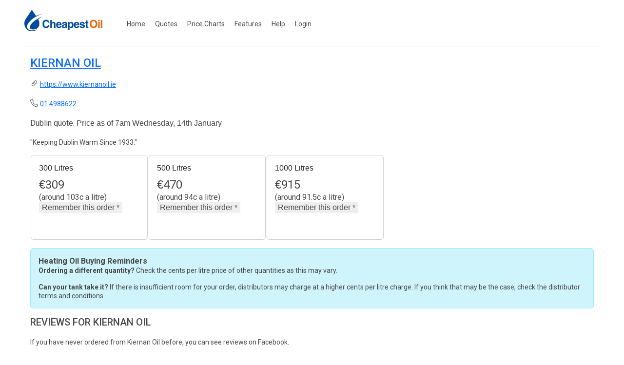

--- FILE ---
content_type: text/html; charset=utf-8
request_url: https://www.cheapestoil.ie/distributors/Dublin/Kiernan-Oil
body_size: 6577
content:


<!DOCTYPE html>
<html lang="en">
<head>

<script async src="https://www.googletagmanager.com/gtag/js?id=UA-3327686-5"></script>
<script>
    window.dataLayer = window.dataLayer || [];
    function gtag() { dataLayer.push(arguments); }
    gtag('js', new Date());

    gtag('config', 'UA-3327686-5');
</script>

    <meta charset="utf-8" /><meta name="viewport" content="width=device-width, initial-scale=1" /><meta http-equiv="X-UA-Compatible" content="IE=edge" /><meta name="fb:app_id" content="336977329803176" /><title>
	Kiernan Oil, County Dublin Heating Oil Distributor
</title><meta name="twitter:card" content="summary" /><meta name="twitter:site" content="@cheapestoil" /><meta name="twitter:creator" content="@cheapestoil" /><meta name="twitter:domain" content="cheapestoil.ie" /><meta name="twitter:title" content="cheapestoil.ie - heating oil price comparison" /><meta name="twitter:description" content="Cheapestoil.ie is the commission free way to get the best heating oil prices in Ireland" /><meta name="twitter:image" content="https://www.cheapestoil.ie/content/images/cheapestoillogo.png" />
    <meta property="og:image" content="https://www.CheapestOil.ie/prices/2026/2026-01-14-500-Litres.jpg"/>
    <meta property="og:image:type" content="image/svg+xml" /><meta property="og:image:width" content="800" /><meta property="og:image:height" content="1000" /><meta property="og:image:user_generated" content="false" /><meta property="og:image:alt" content="Map of Ireland showing cheapest heating oil prices per county" /><meta property="og:title" content="cheapestoil.ie - the commission free heating oil site for Ireland" /><meta property="og:type" content="website" /><meta property="og:url" content="https://www.cheapestoil.ie" /><meta property="og:site_name" content="cheapestoil.ie" /><meta property="og:locale" content="en_GB" /><meta property="og:description" content="Cheapestoil.ie is the commission free way to get the best heating oil prices in Ireland." /><link rel="apple-touch-icon" sizes="57x57" href="/apple-icon-57x57.png" /><link rel="apple-touch-icon" sizes="60x60" href="/apple-icon-60x60.png" /><link rel="apple-touch-icon" sizes="72x72" href="/apple-icon-72x72.png" /><link rel="apple-touch-icon" sizes="76x76" href="/apple-icon-76x76.png" /><link rel="apple-touch-icon" sizes="114x114" href="/apple-icon-114x114.png" /><link rel="apple-touch-icon" sizes="120x120" href="/apple-icon-120x120.png" /><link rel="apple-touch-icon" sizes="144x144" href="/apple-icon-144x144.png" /><link rel="apple-touch-icon" sizes="152x152" href="/apple-icon-152x152.png" /><link rel="apple-touch-icon" sizes="180x180" href="/apple-icon-180x180.png" /><link rel="icon" type="image/png" sizes="192x192" href="/android-icon-192x192.png" /><link rel="icon" type="image/png" sizes="32x32" href="/favicon-32x32.png" /><link rel="icon" type="image/png" sizes="96x96" href="/favicon-96x96.png" /><link rel="icon" type="image/png" sizes="16x16" href="/favicon-16x16.png" /><link href="/favicon.ico" rel="shortcut icon" type="image/x-icon" /><link href="../../Content/bootstrap5/css/bootstrap.min.css?v=202506" rel="stylesheet" /><link href="../../Content/site.min.css" rel="stylesheet" type="text/css" /><link href="../../Styles/StylesV3.min.css?v=062025" rel="stylesheet" type="text/css" /><link href="https://fonts.googleapis.com/css?family=Open+Sans:400,600,700,800%7CRoboto:400,500,700,900" rel="stylesheet" />

    <script src="https://ajax.googleapis.com/ajax/libs/jquery/1.12.4/jquery.min.js"></script>
    <script src="https://cdn.jsdelivr.net/npm/@popperjs/core@2.11.8/dist/umd/popper.min.js" integrity="sha384-I7E8VVD/ismYTF4hNIPjVp/Zjvgyol6VFvRkX/vR+Vc4jQkC+hVqc2pM8ODewa9r" crossorigin="anonymous"></script>

    <script src="/Content/bootstrap5/js/bootstrap.min.js?v=202506"></script>

    
    <link rel="canonical" href="https://www.cheapestoil.ie/distributors/Dublin/Kiernan-Oil" />
    <link rel="stylesheet" href="https://cdn.jsdelivr.net/npm/bootstrap-icons@1.5.0/font/bootstrap-icons.css">
    <link href="/Styles/distributor.min.css" rel="stylesheet" />

    <script async src="//pagead2.googlesyndication.com/pagead/js/adsbygoogle.js"></script>
    <script>
        (adsbygoogle = window.adsbygoogle || []).push({
            google_ad_client: "ca-pub-4668288051585875",
            enable_page_level_ads: true
        });
    </script>
  



    <script async src="https://securepubads.g.doubleclick.net/tag/js/gpt.js"></script>
    <script>
        window.googletag = window.googletag || { cmd: [] };
        googletag.cmd.push(function () {
            googletag.pubads().enableSingleRequest();
            googletag.enableServices();
        });
    </script>    

<meta name="description" content="Kiernan Oil heating oil distributor in County Dublin" /><meta name="keywords" content="Kiernan Oil, Dublin, heating oil, Ireland, distributor, supplier, oil" /></head>
<body>

<form method="post" action="./Kiernan-Oil" id="ctl01">
<div class="aspNetHidden">
<input type="hidden" name="__EVENTTARGET" id="__EVENTTARGET" value="" />
<input type="hidden" name="__EVENTARGUMENT" id="__EVENTARGUMENT" value="" />
<input type="hidden" name="__VIEWSTATE" id="__VIEWSTATE" value="ffNi+D3+7z6/V+taNmXdrMwJhZW/TqH34CvY/KFh57VXCeI6nrCpq9uxmGdwXJrJuB5nlxjKM/Xj8N+plnvpawbJ30AlFjB72ktYdmleVyc5GlpnWv9qe6Dmvff34eYlcT2OwZvp6hmR/adUm9+WLXJY7P6Iq24wtkWg4Vd5b4jgqkm1+oMsmG9OnK+gML0InKXPgrN5sL+XTHovZ//MAVrLRWKPrgHGLm6N96eMtCb2cuX/biSwuS/4AptlHW+H+nyF2C9ECT6jRz0dI5yKeU2cEAHQg8az+MDtvHwgrt4jGT36XiBk9dAvuwP5bFqvZQIlbBf0sF2/ZUqkX4fwr9eBC0pE+0UoYebbDWwa+8VTl2RJllJMmjbMfy1vgRMsjwjUK5DgOt64Isld8StLjukXRgqQ4wfF51ECbF/A4NqR9AkY1w055MuU9S4MrvuJoVfx/LhWAmcb/5PrI0NXHG4KNUlEuqWWARKxTcylS6VOXGnaHTsQ5FNsIH0MJta2RD8OHyIrXcKZyhWelzZSrKbhWRIRMe2HASy3jZh11+hRId/sV9BoKujFSapX6+cJF+UheMUfmL/++fA6/xNEg5UWhFcouXdDkRU2rvavUBLRMgiuWmSoXDzEtrrx6kKGDrNtxzOLAGgXfx0O9jeVLOXnRKAE6dJXIg0rPk8X2XHPym358Ry067jy4i6JtnI7wQ/0Gda4vc8mgOjjjANu5bEC1O92BdkyXToFKw2S2Wa73rDlH2mCG9e8utmfYS1pquF7kD0yYzw/3m72pYnYgsZd5hXE7gz2b0uVHZdgWT0U5J0QWjXMBLVLAXGFSWr3hk2pHWkeWGTiyHcJnSbcfykvWVq5T9z0wp+2r/JHUPHd1BlAnSnLSCsMMcbaUP1mqVO3JQRHXpHBpax/y7ashB+FloCh5b84WL4kd+nF7CLX/jMXuY8yzP6Bpw7Jr4ZoX/IKYjrf8Cu7H3RzjBnLweIBJfxJrZ94ti0eLll7IZ1zEHEGn4JZH9AxBQNFo9qgi5Ro1m981ZbmC8H7v/XC5gSQxIe92OTcmQq0kbw5lUVa1TgbMe0VxMfi4UXovHSJCJwkEoTao0/GfZQIhaFNOvOhh5sHQPWjLL8p71ETAcCuhX6ceL4u5DiRdgUN6dv9SMndE5OaNCU6g8aRm4omjw==" />
</div>

<script type="text/javascript">
//<![CDATA[
var theForm = document.forms['ctl01'];
if (!theForm) {
    theForm = document.ctl01;
}
function __doPostBack(eventTarget, eventArgument) {
    if (!theForm.onsubmit || (theForm.onsubmit() != false)) {
        theForm.__EVENTTARGET.value = eventTarget;
        theForm.__EVENTARGUMENT.value = eventArgument;
        theForm.submit();
    }
}
//]]>
</script>


<script src="/WebResource.axd?d=pynGkmcFUV13He1Qd6_TZBZZYCeypdTSA4eGUl9Bya8aBSCwUkLdsd5c8Qy-wKC-8FuXoJPzKG9LK8yOblpR0Q2&amp;t=638901562312636832" type="text/javascript"></script>


<script src="../../Scripts/WebForms/MsAjax/MicrosoftAjax.js" type="text/javascript"></script>
<script src="../../Scripts/WebForms/MsAjax/MicrosoftAjaxWebForms.js" type="text/javascript"></script>
<div class="aspNetHidden">

	<input type="hidden" name="__VIEWSTATEGENERATOR" id="__VIEWSTATEGENERATOR" value="C9B042B6" />
	<input type="hidden" name="__EVENTVALIDATION" id="__EVENTVALIDATION" value="JWLfBWmIwDxYc7LqXXzH69oQHG//OLsREyCCMhSRw4CnTwwJM9N0xqqZJcGwSUhq/qC6Y3zatc1juerGl/Gzelc16iHEM99139jxq7KUWEx0T8hO+/pVdfQPWGr8QdwLE2+HaM82nsGhyUXODmXIv7CRoo6gsTS5rlUSkNFYMQ0=" />
</div>

<script type="text/javascript">
//<![CDATA[
Sys.WebForms.PageRequestManager._initialize('ctl00$ctl43', 'ctl01', [], [], [], 90, 'ctl00');
//]]>
</script>


<div class="row banner">
    <a href="https://www.cheapestoil.ie">
        <img src="/images/logo.png" alt="Cheapest Oil" aria-label="Cheapest Oil Home Page" />
    </a>

    <div class="nav">
        <a href="https://www.cheapestoil.ie/">Home</a>
        <a href="https://www.cheapestoil.ie/heating-oil-prices/republic">Quotes</a>
        <a href="https://www.cheapestoil.ie/articles/trend">Price Charts</a>
        <a href="https://www.cheapestoil.ie/homeheating/articles">Features</a>
        <a href="https://www.cheapestoil.ie/homeheating/help">Help</a>
        <div style="float:right;display:inline-block">
            

            <div id="pnlNotLoggedIn">
	
                <a href="https://www.cheapestoil.ie/account/Login">Login</a>
            
</div>
        </div>
    </div>
</div>




    <div class="row" style="background-color: white;">


        <br />
        <br />
        <div id="MainContent_pnlWorking">
	
                <a href="https://www.kiernanoil.ie" target="_blank" rel="nofollow">
                    <h1 class="h1distributor">Kiernan Oil</h1>
                </a>
                <i class="bi bi-link-45deg"></i>
                <a id="MainContent_hypWebsite" rel="nofollow" itemprop="url" href="https://www.kiernanoil.ie" target="_blank">https://www.kiernanoil.ie</a><br />
                <br />

                
                    <h3>
                        <i class="bi bi-telephone"></i> <a id="MainContent_hypTelephone" itemprop="telephone" href="tel:01%204988622">01 4988622</a>
                    </h3>
                

                

            

            <span id="MainContent_lblCountyQuote">Dublin quote. </span>Price as of
                7am Wednesday, 14th January<br />
                <br />
                
                <div id="MainContent_pnlDeliveryArea">
		
                    <p>
                        <span id="MainContent_lblDeliveryArea">&quot;Keeping Dublin Warm Since 1933.&quot;</span>
                    </p>
                
	</div>
                <br />
                
                
                <div class="row">
                    
                    <table>
                        <tr>
                            
                    <div id="MainContent_pnlPrice300">
		
                        <td style="display: inline-block">
                        <div class="card" style="width: 15rem;">
                            <div class="card-body">
                                <div class="card-title distCardGallons">300 Litres</div>
                                <div class="card-title distCardPrice">
                                    <div style="font-size: x-large">
                                        &euro;<span id="MainContent_lbl300Litres" class="dist_price">309</span>
                                    </div>
                                    <span id="MainContent_lbl300LitresPPL">(around 103c a litre)</span>
                                    <br />
                                    <input type="submit" name="ctl00$MainContent$btnOrder300" value="Remember this order *" id="MainContent_btnOrder300" class="btn-sm btn-primary btn-remember" /><br />
                                </div>
                            </div>
                        </div>
                            </td>
                    
	</div><div id="MainContent_pnlPrice500">
		
                        <td style="display: inline-block">
                        <div class="card" style="width: 15rem;">
                            <div class="card-body">
                                <div class="card-title distCardGallons">500 Litres</div>
                                <div class="card-title distCardPrice">
                                        <div style="font-size: x-large">
                                            &euro;<span id="MainContent_lbl500Litres" class="dist_price">470</span>
                                        </div>
                                        <span id="MainContent_lbl500LitresPPL">(around 94c a litre)</span>
                                        <br />
                                        <input type="submit" name="ctl00$MainContent$btnOrder500" value="Remember this order *" id="MainContent_btnOrder500" class="btn-sm btn-primary btn-remember" /><br />
                                </div>
                            </div>
                        </div>
                        </td>
                    
	</div><div id="MainContent_pnlPrice1000">
		
                        <td style="display: inline-block">
                        <div class="card" style="width: 15rem;">
                            <div class="card-body">
                                <div class="card-title distCardGallons">1000 Litres</div>
                                <div class="card-title distCardPrice">
                                    <div style="font-size: x-large">
                                        &euro;<span id="MainContent_lbl1000Litres" class="dist_price">915</span>
                                    </div>
                                    <span id="MainContent_lbl1000LitresPPL">(around 91.5c a litre)</span>
                                    <br />
                                    <input type="submit" name="ctl00$MainContent$btnOrder1000" value="Remember this order *" id="MainContent_btnOrder1000" class="btn-sm btn-primary btn-remember" /><br />
                                </div>
                            </div>
                        </div>
                        </td>
                    
	</div>

                                
                        </tr>
                        
                    </table>

                </div>
        
                
                <p><span id="MainContent_lblComments"></span></p>
                
                <div class="alert alert-info" role="alert" style="display:inline-block;padding:1rem 1rem 0rem !important">
                    <span style="font-weight: bold !important">Heating Oil Buying Reminders</span>
                    <p>
                        <span style="font-weight: bold !important">Ordering a different quantity?</span> Check the cents per litre price of other quantities as this may vary. 
                    </p>
                    <p>
                        
                        <span style="font-weight: bold !important">Can your tank take it?</span> If there is insufficient room for your order, distributors may charge at a higher cents per litre charge. If you think that may be the case, check the distributor terms and conditions.
                    </p>

                </div>

                <div id="MainContent_pnlSocialReview">
		
                    <h2>Reviews for Kiernan Oil</h2>
                    <p>If you have never ordered from Kiernan Oil before, you can see reviews on
                        <span id="MainContent_lblReviewSite">Facebook.</span></p>
                    <p>If you have ordered, you can leave a review for others.</p>
                    <a id="MainContent_hypReviewFacebook" class="btn btn-primary btnSocial" href="https://www.facebook.com/kiernanoil/reviews" target="_blank"><i class="bi bi-facebook"></i> Facebook Reviews</a>
                    <p></p>
                
	</div><div id="MainContent_pnlSocialMedia">
		
                    <div style="display:inline-block">
                        <h3>Kiernan Oil on Social Media</h3>
                        <p>Visit Kiernan Oil on social media:</p>
                        <a id="MainContent_hypFacebook" class="btn btn-primary btnSocial" href="https://www.facebook.com/kiernanoil" target="_blank"><i class="bi bi-facebook"></i> Facebook</a>
                    </div>
                
	</div><div id="MainContent_pnlOrdersUnregistered">
		
                    <br />
                    <br />
                    * Keep a record of all your orders (regardless of who you order from)<br />
                    <br />
                    The Cheapest Oil registered users section is to allow you to keep track of your heating oil orders, set email price alerts and reminders to order oil.<br />
                    <br />
                    When we have enough registered users, there is potential to also look at features such as letting you anonymously compare your usage with similar properties and group buying.<br />
                    <br />
                    <a id="MainContent_hypLogin" href="../../Account/Login">Login</a>
                    or
                    <a id="MainContent_hypRegister" href="../../Account/Register">Register</a>
                
	</div>
                <br />
                <br />
                <br />


            
            
            <br />
            <br />
            <p>Note that for some suppliers, prices displayed may be available online only and may vary by location.</p>
            <p>Visitors are advised to confirm prices for themselves.</p>
            <p></p>
            <p></p>

        
</div>
        




    </div>





<footer class="footer col_01">
    <div class="col_01" >
        <img src="/images/footer_logo.png" alt="Cheapest Oil logo" />
    </div>
    <div style="margin-top: 20px;" class="col_01" >
        <div class="col_04" >
            <p>2026<br />Cheapest Oil Ltd Reg. No. NI 071311.</p>
        </div>
        <div class="col_04" >
            <p>Follow Us</p>
            <a role="button" href="https://www.facebook.com/Cheapest.Oil.Ireland" target="_blank">Facebook</a>
            <a role="button" href="https://www.twitter.com/CheapestOil" target="_blank" >Twitter</a>
        </div>
        <div class="col_04" >
            <p>Useful Links</p>
            <a role="button" href="https://www.cheapestoil.ie/homeheating/articles">Quick Guide</a>
            <a role="button" href="https://www.cheapestoil.ie/homeheating/ContactUs">Contact Us</a>
            <a role="button" href="https://www.cheapestoil.ie/news/About-Us">About Us</a>
            <a role="button" href="https://www.cheapestoil.ie/articles/FAQ">Faq's</a>
        </div>
        <div class="col_04" >
            <h4>Privacy Policy</h4>
            <p>By visiting this website, you agree to give your consent to use cookies.</p>
            <a href="https://www.cheapestoil.ie/privacy">View Privacy Policy</a>
            <a role="button" href="https://www.cheapestoil.ie/Sitemap">Sitemap</a>
        </div>
    </div>
</footer>

<script async src="https://pagead2.googlesyndication.com/pagead/js/adsbygoogle.js"></script>
</form>




</body>
</html>


--- FILE ---
content_type: text/html; charset=utf-8
request_url: https://www.google.com/recaptcha/api2/aframe
body_size: 259
content:
<!DOCTYPE HTML><html><head><meta http-equiv="content-type" content="text/html; charset=UTF-8"></head><body><script nonce="58kwkSeJz3G7FiTh9gqZtA">/** Anti-fraud and anti-abuse applications only. See google.com/recaptcha */ try{var clients={'sodar':'https://pagead2.googlesyndication.com/pagead/sodar?'};window.addEventListener("message",function(a){try{if(a.source===window.parent){var b=JSON.parse(a.data);var c=clients[b['id']];if(c){var d=document.createElement('img');d.src=c+b['params']+'&rc='+(localStorage.getItem("rc::a")?sessionStorage.getItem("rc::b"):"");window.document.body.appendChild(d);sessionStorage.setItem("rc::e",parseInt(sessionStorage.getItem("rc::e")||0)+1);localStorage.setItem("rc::h",'1768374991151');}}}catch(b){}});window.parent.postMessage("_grecaptcha_ready", "*");}catch(b){}</script></body></html>

--- FILE ---
content_type: text/css
request_url: https://www.cheapestoil.ie/Styles/distributor.min.css
body_size: 127
content:
.inlineresp1{width:320px;height:100px}@media(min-width:784px){.inlineresp1{width:234px;height:60px}}@media(min-width:870px){.inlineresp1{width:320px;height:50px}}@media(min-width:1000px){.inlineresp1{width:468px;height:60px}}@media(min-width:1200px){.inlineresp1{width:728px;height:90px}}@media(min-width:1500px){.inlineresp1{width:970px;height:90px}}h1{color:#0d6efd;text-decoration:underline;margin-top:20px}.btn-remember{margin-bottom:30px}.btnSocial{margin-right:20px;padding-right:20px}

--- FILE ---
content_type: application/javascript; charset=utf-8
request_url: https://fundingchoicesmessages.google.com/f/AGSKWxVBLCAwQ0WRjp8KHrkkBgqfyNA3mAs-sDrTdeBuoh1PV1w0ZcFb-6_UOVIsSvdcGQrzXz6rjrnjjbZePfMKLMNW0I9bvrnaplHDyYVAlVR_3IMwnbZxdualrvT9cFLoOkPmYVL2YZvrMUo1ZYCqXSeK86C2n69f3Xk4sdnf5l4Z7Pgrk3qe6CEaLXRZ/_/bbad6._550x150./txtad.?adsite=/adxv.
body_size: -1288
content:
window['d102b6b4-4344-4b30-8c8c-70b4282b769b'] = true;